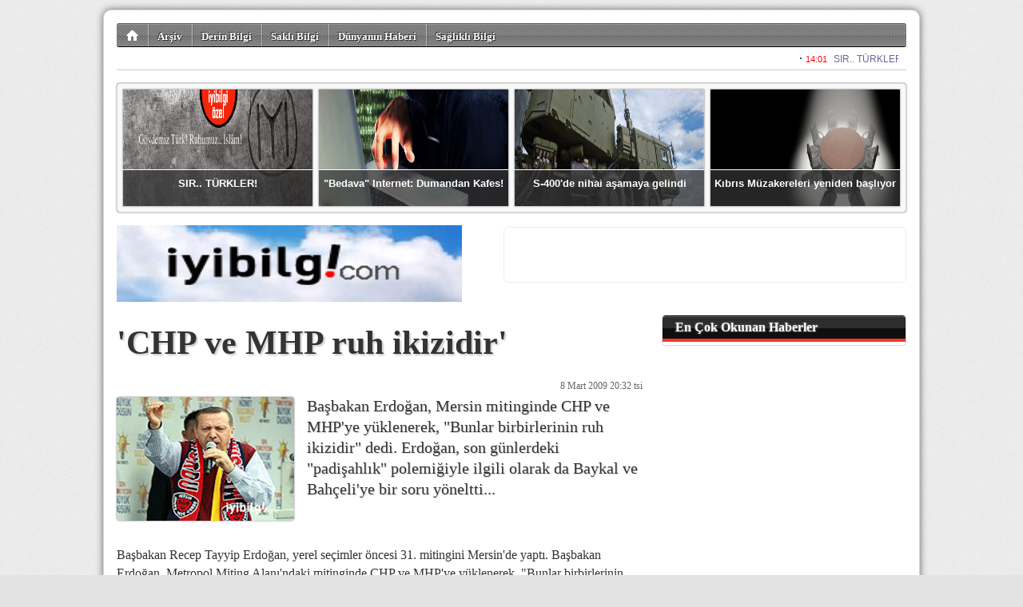

--- FILE ---
content_type: text/html; charset=utf-8
request_url: https://iyibilgi.com/?haber,112417
body_size: 8759
content:
<!DOCTYPE html 
     PUBLIC "-//W3C//DTD XHTML 1.0 Strict//EN"
     "http://www.w3.org/TR/xhtml1/DTD/xhtml1-strict.dtd">
<html 
	xmlns="http://www.w3.org/1999/xhtml" 
	xmlns:og="http://ogp.me/ns#"
	xmlns:fb="https://www.facebook.com/2008/fbml"
	xml:lang="tr" lang="tr">

	<head>
		
		<title>'CHP ve MHP ruh ikizidir' | </title>

		<meta http-equiv="Content-Type" content="text/html; charset=UTF-8" />
		<meta http-equiv="Expires" content="0" />
		<meta http-equiv="Pragma" content="no-cache" />
		<meta http-equiv="Content-Script-Type" content="text/javascript" />
		<meta http-equiv="Content-Style-Type" content="text/css" />
		<meta http-equiv="Content-Language" content="" />

		<meta name="ROBOTS" content="INDEX,FOLLOW" />
		
		<meta name="title" content="'CHP ve MHP ruh ikizidir' | " />
		<meta name="description" content="Başbakan Erdoğan, Mersin mitinginde CHP ve MHP'ye yüklenerek, "Bunlar birbirlerinin ruh ikizidir" dedi. Erdoğan, son günlerdeki "padişahlık" polemiğiyle ilgili olarak da Baykal ve Bahçeli'ye bir soru yöneltti..." />

		<meta property="og:title" content="'CHP ve MHP ruh ikizidir' | "/>
		<meta property="og:description" content="Başbakan Erdoğan, Mersin mitinginde CHP ve MHP'ye yüklenerek, "Bunlar birbirlerinin ruh ikizidir" dedi. Erdoğan, son günlerdeki "padişahlık" polemiğiyle ilgili olarak da Baykal ve Bahçeli'ye bir soru yöneltti..."/>
		<meta property="og:type" content="article"/>
		<meta property="og:url" content="https://iyibilgi.com/?haber,112417"/>
		<meta property="og:image" content="https://iyibilgi.com/images/haber/34039.jpg"/>
		<meta property="og:site_name" content=""/>
		<meta property="fb:admins" content="687408262"/>

		<meta name="generator" content="Zephyr ST" />

		<meta name="google-site-verification" content="" />

		<style type="text/css" media="all">@import "/img/style.reset.css";</style>
		<style type="text/css" media="all">@import "/img/style.std-330601.css?rev=6";</style>
		<style type="text/css" media="all">@import "/images/custom/stylesheet.css?rev=1";</style>
		<style type="text/css" media="all">@import "https://ajax.googleapis.com/ajax/libs/jqueryui/1.8.16/themes/smoothness/jquery-ui.css";</style>
		
		<link rel="shortcut icon" type="image/png" href="/images/custom/favicon.png" />

		<link rel="alternate" type="application/rss+xml" title="iyibilgi RSS" href="/?rss" />

		<script type="text/javascript" src="https://ajax.googleapis.com/ajax/libs/jquery/1.7.0/jquery.min.js"></script>
		<script type="text/javascript" src="https://ajax.googleapis.com/ajax/libs/jqueryui/1.8.16/jquery-ui.min.js"></script>

		

<script>
if (location.protocol !== "https:") {
  location.protocol = "https:";
}
</script>


<script>
(function(d, s, id) {
  var js, fjs = d.getElementsByTagName(s)[0];
  if (d.getElementById(id)) {return;}
  js = d.createElement(s); js.id = id;
  js.src = "//connect.facebook.net/tr_TR/all.js#xfbml=1";
  fjs.parentNode.insertBefore(js, fjs);
}(document, "script", "facebook-jssdk"));
</script>
      
<script>!function(d,s,id){var js,fjs=d.getElementsByTagName(s)[0];if(!d.getElementById(id)){js=d.createElement(s);js.id=id;js.src="//platform.twitter.com/widgets.js";fjs.parentNode.insertBefore(js,fjs);}}(document,"script","twitter-wjs");</script>	

<script type="text/javascript">
  window.___gcfg = {lang: "tr"};

  (function() {
    var po = document.createElement("script"); po.type = "text/javascript"; po.async = true;
    po.src = "https://apis.google.com/js/plusone.js";
    var s = document.getElementsByTagName("script")[0]; s.parentNode.insertBefore(po, s);
  })();
</script>	

<script src="//platform.linkedin.com/in.js" type="text/javascript"></script>


<link href='https://fonts.googleapis.com/css?family=&subset=latin,latin-ext' rel='stylesheet' type='text/css'>

<style type="text/css">
body {
font-family: , serif;
}
</style>
		<script src="https://www.google.com/recaptcha/api.js?hl=tr"></script>


	</head>

    <body>

		<div id="container" class="clearfix" mechanism="haber" object_id="112417">

<div id="slice2">

	<ul class="nav clearfix">

		<li class="home">
			
		</li>

		<li>
			<a href="/?archive">Arşiv</a>
		</li>

		<li>
			<a href="/?haberler,4/derin-bilgi-haberleri">Derin Bilgi</a>
		</li>

		<li>
			<a href="/?haberler,6/sakli-bilgi-haberleri">Saklı Bilgi</a>
		</li>

		<li>
			<a href="/?haberler,8/dunyanin-haberi-haberleri">Dünyanın Haberi</a>
		</li>

		<li>
			<a href="/?haberler,15/saglikli-bilgi-haberleri">Sağlıklı Bilgi</a>
		</li>

	</ul>
<script>
$(document).ready(function(){
	$("#slice2 ul li").click(function(){
		if ( $(this).hasClass("home") )
			window.location.href = "/";
		else
			window.location.href = $(this).children("a").attr("href");
		});
		
});
</script>


</div>

<div id='pageTopMarquee' style='position: relative; height: 24px; width: 988px; overflow:hidden;border-bottom:solid 1px #ccc;'></div>
<script type='text/javascript'>
tDiv = document.getElementById('pageTopMarquee');
tDiv.innerHTML = '<iframe src="/marquee-1.php" frameborder="0" width="978" height="22"></iframe>';
</script>

<div id="slice2s">
<ul>

        <li onclick="window.location.href='/haber.php?haber_id=375922'">
            <img src="/images/haber/66443.jpg" alt="" />
            <div><a href="/haber.php?haber_id=375922">SIR.. TÜRKLER!</a></div>
        </li>

        <li onclick="window.location.href='/haber.php?haber_id=375902'">
            <img src="/images/haber/61997.jpg" alt="" />
            <div><a href="/haber.php?haber_id=375902">"Bedava" Internet: Dumandan Kafes!</a></div>
        </li>

        <li onclick="window.location.href='/haber.php?haber_id=375881'">
            <img src="/images/haber/66435.jpg" alt="" />
            <div><a href="/haber.php?haber_id=375881">S-400'de nihai aşamaya gelindi</a></div>
        </li>

        <li onclick="window.location.href='/haber.php?haber_id=375874'">
            <img src="/images/haber/47819.jpg" alt="" />
            <div><a href="/haber.php?haber_id=375874">Kıbrıs Müzakereleri yeniden başlıyor</a></div>
        </li>

</ul>
</div>
<style>
#slice2s {
    position: relative;
    clear: both;
    width: 986px;
    height: 160px;
    overflow: hidden;
    margin: 16px 0 0 0;

background: #f9f9f9;
border: solid 1px #D1D6DC;
border-radius: 4px;
box-shadow: 0 0 2px #666;

}

#slice2s ul li {
    float: left;
    cursor: pointer;
    position: relative;


    border: solid 1px #ccc;
    border-radius: 2px;
    box-shadow: 0 0 1px #666;

    width: 237px;
    height: 146px;
    overflow: hidden;
    margin: 6px 0 0 6px;
}

#slice2s ul li img {
    position: absolute;
    top: 0;
    left: 0;
    width: 237px;
    height: 146px;
}

#slice2s ul li div {
    position: absolute;
    left: 0;
    top: 100px;
    width: 233px;
    border-top: solid 1px #fff;
    height: 32px;
    padding: 8px 2px 8px 2px;
    text-align: center;
    background: rgba(54, 54, 54, 0.7);
}

#slice2s ul li div a {
    font: bold 13px/18px Arial;
    color: #fff;
}


</style>
		
<div id="slice3">
	<a href="/"><img class="logo" src="/images/custom/logo.jpg" alt="iyibilgi" /></a>
	<div id="market" onclick="">
		
	</div>
</div>

<div id="slice4">
<h3>En Sıcak Konular</h3>
</div>

<div id="slice5" class="clearfix">

	<div class="leftPane">

	<h1>'CHP ve MHP ruh ikizidir'</h1>
	
	<span class="datetime">8 Mart 2009 20:32 tsi</span>
	<br class="clear" />

	<img class="standard" src="/images/haber/34039.jpg" alt="'CHP ve MHP ruh ikizidir'" />
	
	<span class="description">Başbakan Erdoğan, Mersin mitinginde CHP ve MHP'ye yüklenerek, "Bunlar birbirlerinin ruh ikizidir" dedi. Erdoğan, son günlerdeki "padişahlık" polemiğiyle ilgili olarak da Baykal ve Bahçeli'ye bir soru yöneltti...</span>

	<br class="clear" />
	<br class="clear" />

	
  <p>Başbakan Recep Tayyip Erdoğan, yerel seçimler öncesi 31. mitingini Mersin'de yaptı. Başbakan Erdoğan, Metropol Miting Alanı'ndaki mitinginde CHP ve MHP'ye yüklenerek, &quot;Bunlar birbirlerinin ruh ikizidir&quot; dedi. </p>
  <p>Konuşmasına Kadınlar Günü'nün önemine değinerek başlayan Erdoğan, &quot;Kadın anamız. Varlık sebebimiz. Yılda bir gün kadınlar günü olmaz. Yılın tümü kadınlar günüdür. Bizim medeniyetimizde, cennet babaların ayağı altında değil, annelerin ayağı altında. Onun için annenin ayağının altı öpülür. Bizim kültürümüzde değerlerimizde bu var. O bakımdan dünya kadınlar gününde bütün kadınlarımızın kadınlar gününü kutluyorum&quot; dedi. </p>
  <p>BAHÇELİYE PADİŞAH SORUSU </p>
  <p>MHP lideri Bahçeli'ye seslenen Erdoğan, &quot;2002'de partini bitirdin ama hala oradasın, sen MHP'nin Padişahı mısın?&quot; diye sordu. Başbakan Erdoğan şunları söyledi: </p>
  <p>&quot;Kaç gündür 'padişahlık' üzerinden siyaset yapıyorlar. 2002'de partini bitirdin ama hala ordasın. Sen MHP'nin padişahı mısın? Tahtta oturur gibi o köşelerinde oturup ahkam kesiyorlar. Bu milletin ecdadına dil uzatarak göbeğini kaşıyan adam, bidon kafalı diyerek saltanat sürüyorlar. 50 yıldır köşe tutmuşlar oradan konuşuyorlar. Bir haftadır o pankartı dilllerine dolamışlar. 29 Mart bunun için çok önemli. İnanıyorum ki bu hesabı göreceksiniz. 10 yıl bu belediye çöp sorunu ile ilgili söz verdi, bunlar bitiremedi bizim kapımıza geldiler. Mersin'de kader birliği yaptık, Mersin'in sorunu benim sorunumdur.&quot; </p>
  <p>&quot;NİYE RAHATSIZSIN SAYIN BAYKAL?&quot; </p>
  <p>&quot;Biz eve ekmek gelmediğinde çocuklarına karşı nasıl yüreklerinin parçalandığını biz çok iyi biliriz&quot; diyen Erdoğan, &quot;Oğulları kızları okula gidemediğinde nasıl üzüldüklerini biz çok iyi biliriz. Nasıl kahrolduklarını biz çok iyi biliriz. Onun için sosyal yardımlar dedik. Onun için kömür dedik. Onun için valilerimizi, kaymakamlarımızı imkanlarla donattık. Değerli kardeşlerim Tunceli olayını düşünün. CHP'si de, MHP'si de ayağa kalktılar. Allah aşkına soruyorum sizlere bir vali 400-500 haneye buzdolabı, çamaşır makinesi dağıttı diye veya kanepe dağıttı diye bir seçimin kaderi mi değişir? Bu sayın Baykal değil miydi ?Ne veriyorlarsa alın, oyunuzu da istediğiniz yere verin' diyen. E tamam böyle olduğuna göre niye rahatsız oluyorsun? Bırak fakir fukaraya bu sosyal yardımlar ulaşsın.. Niye rahatsızsın&quot; diye konuştu. </p>
  <p>İFTİRA SİYASETİ </p>
  <p>Erdoğan, &quot;Aynı anlayış, aynı zihniyet 22 Temmuz seçimlerinde de önceki seçimlerde de ne dedi? ?Bu AK Parti herkese birer altın veriyor. Seçimi öyle kazanıyor' dedi. Değerli kardeşlerim sizlere de bu altınlar ulaştı mı? Gelin şu 29 Mart'ta bunlara sandıkta bir tokat daha atın. Ve deyin ki şu anda alamadığımız altınların hesabını soruyoruz. Bunu deyin. Ayıptır. Allah kuru iftiradan saklasın. Bunların hayatı böyle. İftira siyaseti. Bunlarda hizmet siyaseti yok. İşte buyurun Mersin'de yerel siyasette neler yapıldığı ortada. Şu Mersin istediği hizmeti alabiliyor mu? Değerli kardeşlerim yerelde bu işi çözemeyenler ne olacak da genelde bu işi çözecekler? CHP ve MHP sadece laf üretiyor laf&quot; dedi. </p>
  <p>&quot;KADINLARIN SURATINA TÜKÜRDÜLER&quot; </p>
  <p>&quot;Onların ne yaptıklarını size söyleyeyim&quot; diyen Başbakan Erdoğan, &quot;Daha birkaç gün öncesinde İstanbul'da çarşaflı bir hanımefendiyi kameraların önünde tartakladılar. Ne dediler biliyor musunuz? AK Parti'li bir provokatör ve hemen yandaş medyaları da bunu böyle yayınladı. Aynı şekilde İstanbul'un Kadıköy'ünde Caddebostan'da bizim seçim koordinasyon merkezlerinde aynı yanlışları yaptılar. Terbiye dışı hareketlerde bulundular. Oralardaki hanım görevli kardeşlerimizin yüzlerine tükürdüler. Bunlar bu denli barış içinde yarış anlayışından uzaklar. Aynı şekilde onun öncesinde Batman'da yine AK Parti'li diyerek partimiz mensuplu hanımlara şiddet uyguladılar. İşte bunların kadın haklarından anladıkları budur. Bunların kadın haklarından anladıkları kadını haklamaktır. Tekme tokat kadınlara saldırmaktır. Bunlar her işlerinde böyleler. Samimiyetsizlik üzerine, tutarsızlık üzerine, istismar üzerine bir siyaset tutturmuşlar gidiyorlar. Hani Aşık Veysel diyor ya, uzun ince bir yoldayız; gidiyoruz gündüz gece. Gideceğiz gündüz gece&quot; şeklinde konuştu. </p>
  <p>&quot;ÇAMUR SİYASETİ YAPIYORLAR&quot; </p>
  <p>Konuşmasına &quot;Görüyorsunuz sabah akşam çamur siyaseti yapıyorlar&quot; diye devam eden Başbakan Erdoğan, &quot;İftira atarak, karalayarak, yalanlarla, haksız ithamlarla milletin partisini AK Parti'yi yıpratmaya çalışıyorlar. Bunlar birbirinin ruh ikizidir. MHP CHP'nin, CHP MHP'nin ruh ikizidir. Dikkat edin sayın Baykal, sayın Bahçeli bir de bunların yandaş medyaları koro halinde aynı türküyü söylemeye başladılar. Ağızlarına ne aldılar. Padişah lafını. Sayın Bahçeli de bu arada şeyhülislam dedi. Ya sayın Bahçeli, şeyhülislam kime denir sen bunu biliyor musun? Önce bunu bir öğrenin şeyhülislam neye denir? Tayyip Erdoğan nerde böyle bir şey ifade etmiş? Benim ağzımdan bugüne kadar böyle bir şey çıktı mı? Padişahım diye bir laf benim ağzımdan çıktı mı? Sultanım diye bir laf benim ağzımdan çıktı mı? Haa bu fakir sultan doğru. Neyin sultanı biliyor musun? Ben gönüllerin sultanı olmaya çalışıyorum gönüllerin. Biz milletimzi efendi olmaya, sultan olmaya değil, padişah olmaya değil hizmetkar olmaya geldik. Kimin padişah özlemi içinde olduğunu, kimin saltanat özlemi içinde olduğunu benim milletim çok iyi biliyor&quot; diye konuştu. </p>
  <p>&quot;CHP'NİN PADİŞAHI MISIN?&quot; </p>
  <p>Halka, Deniz Baykal'ın kaç yıldır CHP'nin başında olduğunu soran Erdoğan, &quot;Bugüne kadar hiç iktidar olabildin mi? Millet bugüne kadar CHP'ye hiç görev verdi mi? Zorla daha niye oranın başında duruyorsun ya? Orası CHP değil mi? Saltanat mı kurdun CHP'ye? CHP'nin padişahı mısın sen? Seni istemeyenleri hemen yol gösteriyorsun. Partiden ihraç ediyorsun. Mahkemeler mahkemeler mahkemeler? Hadi 3 Kasım'da barajın altından geldin. Ama 28 Mart'ta kaybettin. 22 Temmuz'da kaybettin. Sanal tartışmalarda sanal gerginliklerde kaybettin. Yahu nasıl oluyor da hala orada durabiliyorsun? Aynı şeyler Bahçeli için de geçerli değil mi? Türkiye'yi 2001 krizinde dibe vurduranlar bunlar değil miydi? Ah benim kardeşlerim bir gecede yüzde 7-8 bin faizi sayın Bahçeli'nin başbakan yardımcısı olduğu hükümet benim milletime ödettirmedi mi? Benim milletimin cebinden bu faizler çıkmadı mı? Ya hangi insafla çıkıp şimdi konuşuyorsun? Benim iktidarımı suçlamaya yelteniyorsun? İnsaf insaf.. Biz sizin faiz borçlarınızı ödüyüruz hala. Esnafa, çiftçiye, sanayiciye, işçiye, memuruma kan ağlattınız. Batık bankalar yoluyla, 16 banka sayın Bahçeli'nin iktidar olduğu dönemde battı. Bunların bedeli 40 milyar dolardı. Bunları benim vatandaşım ödedi&quot; dedi. </p>
  <p>&quot;GÖBEĞİNİ KAŞIYAN ADAM DİYEREK SALTANAT SÜRÜYORLAR&quot; </p>
  <p>&quot;Buna rağmen geldin 5 yıllığına iktidar olmuştun&quot; diyen Başbakan Erdoğan, &quot;Niye 3.5 yıl kaldın da ondan sonra çekip gitin? Seçim oldu ben çekiliyorum dedi. Çekildi mi? Çekildi. 8.5 ay sonra ?beni istediler onun için geldim' dedi. Hiçbir yaraya merhem olamadılar. 2002'de milletim barajın altında bıraktı. Son günlerde bunlar koro halinde bu padişahlık şarkısını söylüyorlar. Kendilerine köşe tutmuşlar. Yıllardır o köşelerde oturup ahkam kesiyorlar. Bu milletin tarihine, bu milletin kültürüne, bu milletin asil medeniyetine küfür ederek, bu milletin aziz ecdadında dil uzatarak, bu millete bidon kafalı göbeğini kaşıyan adam diyerek saltanat sürüyorlar. 29 Mart bu bakımdan çok ama çok önemli&quot; şeklinde konuştu. </p>
  <p>AÇIK LİSE VE AÇIK İLKÖĞRETİM ÖĞRENCİLERİNE MÜJDE </p>
  <p>&quot;Geçmişte çocuklarımızın eline sibah verdiler, biz geldik bilgisayar verdik. Şimdi bütün okullarımızda kitaplar sıraların üstünde ücretsiz. Açık ilköğretim ve açık lisede okuyan öğrencilerimize de onların da kitaplarını ücretsiz olarak veriyoruz. Bu CHP'nin, MHP'nin işi değil bizim işimiz bizim.&quot; </p>

	<br class="clear" />
	<br class="clear" />

	<small class="counter">Bu haber 725 defa okundu.</small><br class="clear" /><br class="clear" />

	<div id="tools">
	
		
<style>
div.socialButtons {
}
div.socialButtons div.channel {
	float: left;
	height: 90px;
	margin: 0 18px 6px 0;
}
</style>

<div class="socialButtons clearfix">
	<div class="channel">
		<a href="https://twitter.com/share" class="twitter-share-button" data-text="'CHP ve MHP ruh ikizidir'" data-url="https://iyibilgi.com/?haber,112417" data-lang="tr" data-size="medium" data-count="vertical">Tweet</a>
	</div>
	<div class="channel">
		<div class="fb-share-button" data-href="https://iyibilgi.com/?haber,112417" data-layout="button" data-size="small"><a target="_blank" href="https://www.facebook.com/sharer/sharer.php?u=https%3A%2F%2Fiyibilgi.com%2F%3Fhaber%2C112417&amp;src=sdkpreparse" class="fb-xfbml-parse-ignore">Paylaş</a></div>
	</div>
</div>



		
	</div>
	
	

	<br class="clear" />

		
	<div id="comments" class="clarfix">
		<h4>Yorumlar</h4>
		<span class="add"><a>&nbsp;+ Yorum Ekle&nbsp;</a></span>
		<ul class="clearfix"></ul>
	</div>


	<div class="comments_process"></div>
	
	<div class="comments_form">
		
		<div class="close">kapat</div>
	
		<p>
		Değerli okuyucumuz,<br />
		Yazdığınız yorumlar editör denetiminden sonra onaylanır ve sitede yayınlanır.<br />
		
		<small>
		Yorum yazarken aşağıda maddeler halinde belirtilmiş hususları okumuş, anlamış, kabul etmiş sayılırsınız.<br />
		&middot; Türkiye Cumhuriyeti kanunlarında açıkça suç olarak belirtilmiş konular için suçu ya da suçluyu övücü ifadeler kullanılamayağını,<br />
		&middot; Kişi ya da kurumlar için eleştiri sınırları ötesinde küçük düşürücü ifadeler kullanılamayacağını,<br />
		&middot; Kişi ya da kurumlara karşı tehdit, saldırı ya da tahkir içerikli ifadeler kullanılamayacağını,<br />
		&middot; Kişi veya kurumların telif haklarına konu olan fikir ve/veya sanat eserlerine ait hiçbir içerik yayınlanamayacağını,<br />
		&middot; Kişi veya kurumların ticari sırlarının ifşaı edilemeyeceğini,<br />
		&middot; Genel ahlaka aykırı söz, ifade ya da yakıştırmaların yapılamayacağını,<br />
		&middot; Yasal bir takip durumda, yorum tarih ve saati ile yorumu yazdığım cihaza ait IP numarasının adli makamlara iletileceğini,<br />
		&middot; Yorumumdan kaynaklanan her türlü hukuki sorumluluğun tarafıma ait olduğunu,<br />
		Bu formu gönderdiğimde kabul ediyorum.
		</small>
		</p>

	<form>	
		<input type="hidden" name="action" value="send" />
			
		<label for="users_fullname">İsminiz</label>
			<input type="text" name="users_fullname" />
			<br />
			
		<label for="users_fullname">Eposta adresiniz</label>
			<input type="text" name="users_email" />
			<br />
			
		<label for="comments_title">Yorum başlığı</label>
			<input type="text" name="comments_title" />
			<br />

		<label for="comments_content">Yorumunuz</label>
			<textarea name="comments_content"></textarea>

		<input class="submit" type="submit" value="  Gönder  &raquo; " />
	</form>	

	</div>

<script>
$(document).ready(function(){

	$("#comments span.add a").click(function(e){
		e.preventDefault();
		$("#comments h4").after($("div.comments_form"));
		$("div.comments_form").slideDown();
	});

	$("div.comments_form div.close").click(function(e){
		e.preventDefault();
		$("div.comments_form").slideUp();
	});
	
	$("div.comments_form input.submit").click(function(e){
		e.preventDefault();
		
		var effectOptions = {
			"color":"#a8bcf8"
			};

		if ( $("#comments input[name=\"users_fullname\"]").val().length < 3 )
			{
			$("#comments input[name=\"users_fullname\"]").effect("highlight", effectOptions, 500);
			
			return false;
			}

		var emailPattern = /^[a-zA-Z0-9._-]+@[a-zA-Z0-9.-]+\.[a-zA-Z]{2,4}$/;  
		if ( !emailPattern.test($("#comments input[name=\"users_email\"]").val()) )
			{
			$("#comments input[name=\"users_email\"]").effect("highlight", effectOptions, 5000);
			
			return false;
			}
		
		if ( $("#comments input[name=\"comments_title\"]").val().length < 3 )
			{
			$("#comments input[name=\"comments_title\"]").effect("highlight", effectOptions, 500);
			
			return false;
			}
		
		$.ajax({
			url: "/?comments",
			type: "POST",
			data: "mechanism="+$("#container").attr("mechanism")+"&object_id="+$("#container").attr("object_id")+"&"+$("#comments form").serialize(),
			beforeSend: function() {
				$("div.comments_process").append("<img />");
				$("div.comments_process img").attr("src","/img/ajax-loading.gif");
				$("div.comments_process").append("<br />Yorumunuz gönderiliyor. Lütfen Bekleyiniz.");
				$("div.comments_form").slideUp("slow",function(){
					$("#comments h4").after($("div.comments_process"));
					$("div.comments_process").slideDown("slow");
					});
				},
			success: function(response) {
					if ( response.response > 0 )
						{
						$("div.comments_process").html("Bir sorun oluştu. Lütfen daha sonra tekrar deneyiniz.");
						return false;
						}

					$("div.comments_process").slideUp("slow",function(){
						$("div.comments_process").html("<br /><br />Yorumunuz editör denetiminden sonra yayınlanacaktır.");
						$("div.comments_process").slideDown("slow",function(){
							setTimeout(function(){
								$("div.comments_process").slideUp("slow",function(){
									$("div.comments_process").html("");
									});
								}, 4000);
							});
						});
					}
			});

		});
		
	
	$.ajax({
		url: "/?comments",
		type: "POST",
		data: "mechanism="+$("#container").attr("mechanism")+"&object_id="+$("#container").attr("object_id"),
		success: function(response) {
				if ( response != null ) {
					html = "";
					$.each(response, function(item){
						html+=
							"<li class=\"clearfix\">" + 
								"<div class=\"people\">" + response[item].name + "</div>" +
								"<div class=\"speech\"></div>" +
								"<div class=\"comment\">" +
									"<span class=\"title\">" + response[item].title + "</span>" + "<br />" +
									"" + response[item].content + "" +
									"<span class=\"date\">" + response[item].date + "</span>" +
								"</div>" +
							"</li>";
						});
					$("#comments ul").html(html);
					}
				else
					{
					$("#comments ul").remove();
					$("#comments").append("<div class=\"alert\">Henüz yorum yapılmadı.</div>");
					}
				
				
				}
		});
	
});
</script>

	
	
	
	

	
	</div> <!-- end of leftPane -->

	<div class="ritePane">





		<div class="stdRiteBox clearfix">
			<h3>En Çok Okunan Haberler</h3>
			<ol>
				
			</ol>
		</div>


		
		




		
	</div> <!-- end of ritePane -->

</div> <!-- end of slice5 -->

<div id="slice6" class="clearfix">
	<ul class="widgets clearfix">
		<li class="exc">
			<a href="/?leafs,5/sitene-haber-ekle">Haber Bülteni eklentisi</a>
		</li>
		<li class="twitter">
			<a href="http://twitter.com/">Twitter</a>
		</li>
		<li class="facebook">
			<a href="https://www.facebook.com/">Facebook</a>
		</li>
		<li class="rss">
			<a href="/?rss">RSS</a>
		</li>
	</ul>
	<ul class="pages clearfix">
		<li><a href="/?archive,0/Arsiv">Arşiv</a></li>
		<li><a href="/?leafs,1/hakkimizda-ve-kunye">Künye</a></li>
		<li><a href="/?contact,0/iletisim">İletişim</a></li>
		<li><a href="/?leafs,3/reklam">Reklam</a></li>
	</ul>

	<hr />
	
</div>
<div id="slice7" class="clearfix">
	<a class="hs" href="https://www.habersistemi.com/">
		Haber Sistemi altyapısı ile çalışmaktadır.
	</a>
</div>

		</div> <!-- end of container -->

    </body>
</html>
<span style="color:#e3e3e3;">9,684 µs </span>